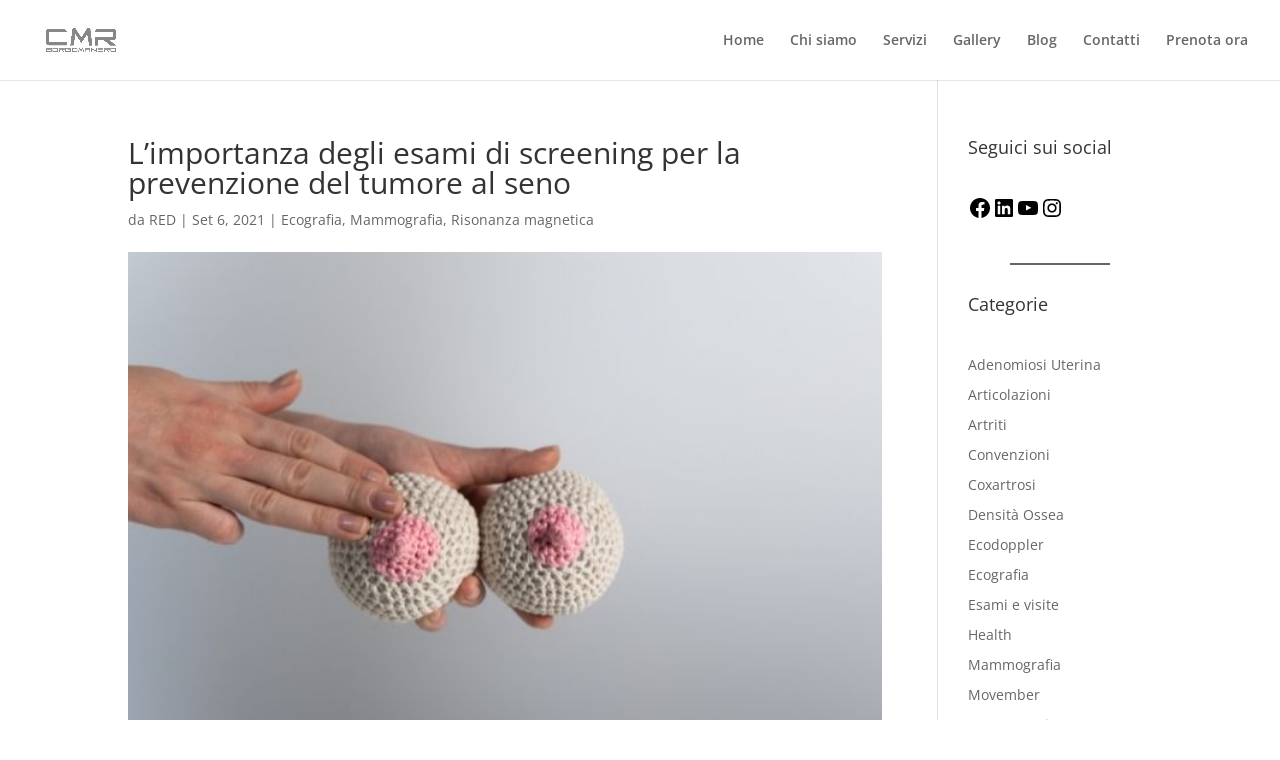

--- FILE ---
content_type: application/javascript
request_url: https://cs.iubenda.com/cookie-solution/confs/js/93666465.js
body_size: 0
content:
_iub.csRC = { consApiKey: 'WAgU6PYSUUUcP4zY1Hnno4Svny9sLGQ5', hasCookiePolicy: true, hasPrivacyPolicy: true, showBranding: false }
_iub.csEnabled = true;
_iub.csPurposes = [4,7,3,1];
_iub.ppUpd = 1634904964;
_iub.csT = 0.5;
_iub.googleConsentModeV2 = true;
_iub.totalNumberOfProviders = 2;
